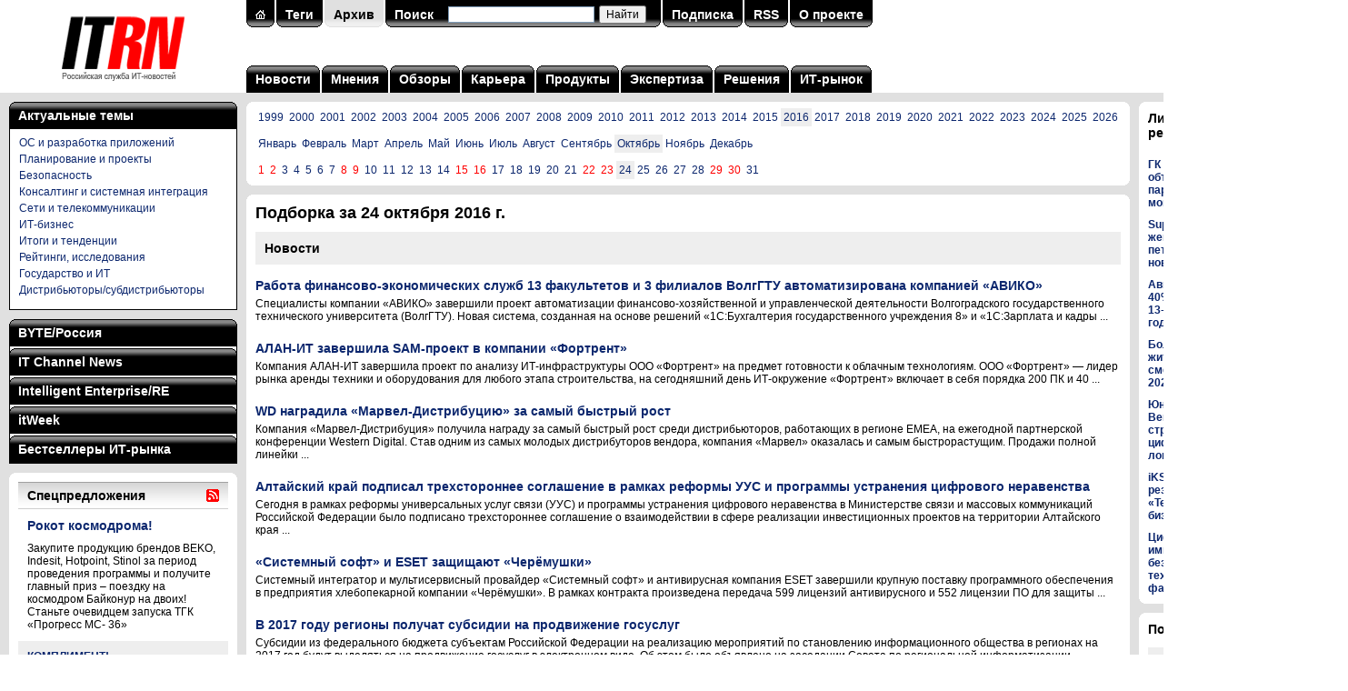

--- FILE ---
content_type: text/html; charset=utf-8
request_url: https://www.itrn.ru/archive/?date=2016-10-24
body_size: 62445
content:

<!DOCTYPE HTML PUBLIC "-//W3C//DTD HTML 4.0 Transitional//EN">
<html>
<head>
<meta http-equiv="Content-Type" content="text/html; charset=utf-8" />
<title>Подборка за 24 октября 2016 г.</title>
<meta name='keywords' content='Подборка новостей за 24 октября 2016 г.' />
<meta name='description' content='Подборка новостей за 24 октября 2016 г.' />
<meta property='og:title' content='Подборка за 24 октября 2016 г.' />
<meta property='og:description' content='Подборка новостей за 24 октября 2016 г.' />
<meta property='og:image' content='https://www.itrn.ru/images/logo-1200x630.png' />
<meta name="robots" content="all" />
<meta name="robots" content="noyaca" />
<meta name="robots" content="noodp" />
<meta name="yandex-verification" content="685ce7d06c3cbb5f" />
<meta property="fb:app_id" content="336771953076743" />
<link rel="alternate" title="ITRN (Российская служба ИТ-новостей): все материалы" href="/rss/all/" type="application/rss+xml" />
<link href="/favicon.ico" rel="shortcut icon" />
<script type="text/javascript" src="/images/js/main.js"></script>
<link type="text/css" rel="stylesheet" href="/images/css/main.css" />
<script type="text/javascript" src="/images/lightbox/prototype.js"></script>
<script type="text/javascript" src="/images/lightbox/scriptaculous.js?load=effects,builder"></script>
<script type="text/javascript" src="/images/lightbox/lightbox.js"></script>
<link rel="stylesheet" href="/images/lightbox/lightbox.css" type="text/css" media="screen" />
<script charset='utf-8' src='https://cdn.pushdealer.com/5eb53b43/script_0.js' async></script>
</head>
<body>

<table class="tbl">
<tr>
<td id="logo"><a href="/" title="На главную"><img src="/images/logo.gif" alt="ITRN (Российская служба ИТ-новостей)" title="ITRN (Российская служба ИТ-новостей)"></a></td>
<td colspan="2">

	<table class="tbl">
	<tr>
	<td valign="top">
	<table class="search"><tr><td class="l"><img src="/images/p.gif"></td><td class="c"><a href="/"><img src="/images/ih.gif" border="0"></a></td><td class="r"><img src="/images/p.gif"></td><td class="d"></td><td class="l"><img src="/images/p.gif"></td><td class="c"><a href="/tag/">Теги</a></td><td class="r"><img src="/images/p.gif"></td><td class="d"></td><td class="lg"><img src="/images/p.gif"></td><td class="cg"><a href="/archive/">Архив</a></td><td class="rg"><img src="/images/p.gif"></td><td class="d"></td><td class="l"><img src="/images/p.gif"></td><td class="c"><a href="/search/">Поиск</a></td><td class="c" width="240">
<div class="ya-site-form ya-site-form_inited_no" data-bem="{&quot;action&quot;:&quot;https://www.itrn.ru/search/&quot;,&quot;arrow&quot;:false,&quot;bg&quot;:&quot;transparent&quot;,&quot;fontsize&quot;:12,&quot;fg&quot;:&quot;#000000&quot;,&quot;language&quot;:&quot;ru&quot;,&quot;logo&quot;:&quot;rb&quot;,&quot;publicname&quot;:&quot;Поиск по сайту ITRN&quot;,&quot;suggest&quot;:true,&quot;target&quot;:&quot;_self&quot;,&quot;tld&quot;:&quot;ru&quot;,&quot;type&quot;:2,&quot;usebigdictionary&quot;:true,&quot;searchid&quot;:2370097,&quot;input_fg&quot;:&quot;#000000&quot;,&quot;input_bg&quot;:&quot;#ffffff&quot;,&quot;input_fontStyle&quot;:&quot;normal&quot;,&quot;input_fontWeight&quot;:&quot;normal&quot;,&quot;input_placeholder&quot;:&quot;&quot;,&quot;input_placeholderColor&quot;:&quot;#000000&quot;,&quot;input_borderColor&quot;:&quot;#7f9db9&quot;}"><form action="https://yandex.ru/search/site/" method="get" target="_self" accept-charset="utf-8"><input type="hidden" name="searchid" value="2370097"/><input type="hidden" name="l10n" value="ru"/><input type="hidden" name="reqenc" value=""/><input type="search" name="text" value=""/><input type="submit" value="Найти"/></form></div><style type="text/css">.ya-page_js_yes .ya-site-form_inited_no { display: none; }</style><script type="text/javascript">(function(w,d,c){var s=d.createElement('script'),h=d.getElementsByTagName('script')[0],e=d.documentElement;if((' '+e.className+' ').indexOf(' ya-page_js_yes ')===-1){e.className+=' ya-page_js_yes';}s.type='text/javascript';s.async=true;s.charset='utf-8';s.src=(d.location.protocol==='https:'?'https:':'http:')+'//site.yandex.net/v2.0/js/all.js';h.parentNode.insertBefore(s,h);(w[c]||(w[c]=[])).push(function(){Ya.Site.Form.init()})})(window,document,'yandex_site_callbacks');</script>

</td><td class="r"><img src="/images/p.gif"></td><td class="d"></td><td class="l"><img src="/images/p.gif"></td><td class="c"><a href="/subscribe/">Подписка</a></td><td class="r"><img src="/images/p.gif"></td><td class="d"></td><td class="l"><img src="/images/p.gif"></td><td class="c"><a href="/rss/all/">RSS</a></td><td class="r"><img src="/images/p.gif"></td><td class="d"></td><td class="l"><img src="/images/p.gif"></td><td class="c"><a href="/about/">О проекте</a></td><td class="r"><img src="/images/p.gif"></td><td class="d"></td></tr></table></form>	</td>
	</tr>
	<tr>
	<td id="menu">
	<table class='top-menu'>
<tr>
<td class='l'><img src='/images/p.gif'></td>
<td class='c'><a href='/news/'>Новости</a></td>
<td class='r'><img src='/images/p.gif'></td>
<td class='d'></td>
<td class='l'><img src='/images/p.gif'></td>
<td class='c'><a href='/opinion/'>Мнения</a></td>
<td class='r'><img src='/images/p.gif'></td>
<td class='d'></td>
<td class='l'><img src='/images/p.gif'></td>
<td class='c'><a href='/review/'>Обзоры</a></td>
<td class='r'><img src='/images/p.gif'></td>
<td class='d'></td>
<td class='l'><img src='/images/p.gif'></td>
<td class='c'><a href='/career/'>Карьера</a></td>
<td class='r'><img src='/images/p.gif'></td>
<td class='d'></td>
<td class='l'><img src='/images/p.gif'></td>
<td class='c'><a href='/product/'>Продукты</a></td>
<td class='r'><img src='/images/p.gif'></td>
<td class='d'></td>
<td class='l'><img src='/images/p.gif'></td>
<td class='c'><a href='/expertise/'>Экспертиза</a></td>
<td class='r'><img src='/images/p.gif'></td>
<td class='d'></td>
<td class='l'><img src='/images/p.gif'></td>
<td class='c'><a href='/solution/'>Решения</a></td>
<td class='r'><img src='/images/p.gif'></td>
<td class='d'></td>
<td class='l'><img src='/images/p.gif'></td>
<td class='c'><a href='/itmarket/'>ИТ-рынок</a></td>
<td class='r'><img src='/images/p.gif'></td>
</tr>
</table>
	</td>
	</tr>
	</table>

</td>
</tr>
<tr>
<td class="col1">

	<noindex><table class="mags"><tr><td class="lb"><img src="/images/p.gif"></td><td class="c"><a href="/tag/">Актуальные темы</a></td><td class="rb"><img src="/images/p.gif"></td></tr></table><div class="magrub magbb" style="margin-bottom:10px;"><div class="rubrics" style="display:block;background:#fff;"><div><a href="/tag/?id=8">ОС и разработка приложений</a></div><div><a href="/tag/?id=109">Планирование и проекты</a></div><div><a href="/tag/?id=12">Безопасность</a></div><div><a href="/tag/?id=89">Консалтинг и системная интеграция</a></div><div><a href="/tag/?id=215">Сети и телекоммуникации</a></div><div><a href="/tag/?id=14">ИТ-бизнес</a></div><div><a href="/tag/?id=214">Итоги и тенденции</a></div><div><a href="/tag/?id=52">Рейтинги, исследования</a></div><div><a href="/tag/?id=169">Государство и ИТ</a></div><div><a href="/tag/?id=132">Дистрибьюторы/субдистрибьюторы</a></div></div></div></noindex><noindex><table class="mags"><tr><td class="lb"><img src="/images/p.gif"></td><td class="c"><a href="javascript:sm('byte');">BYTE/Россия</a></td><td class="rb"><img src="/images/p.gif"></td></tr></table><div class="magrub magpt"><div class="rubrics" id="mag-byte"><div><a href="/magazines/?mag=1&link=1" target="_blank">Технопарк</a></div><div><a href="/magazines/?mag=1&link=2" target="_blank">Клуб экспертов</a></div><div><a href="/magazines/?mag=1&link=3" target="_blank">Платформы и технологии</a></div><div><a href="/magazines/?mag=1&link=4" target="_blank">Проекты</a></div><div><a href="/magazines/?mag=1&link=5" target="_blank">Сети и телекоммуникации</a></div><div><a href="/magazines/?mag=1&link=6" target="_blank">Обзоры</a></div><div><a href="/magazines/?mag=1&link=7" target="_blank">Средства разработки</a></div><div><a href="/magazines/?mag=1&link=8" target="_blank">Программное обеспечение</a></div><div><a href="/magazines/?mag=1&link=9" target="_blank">Безопасность</a></div><div><a href="/magazines/?mag=1&link=10" target="_blank">Колонка редактора</a></div><div><a href="/magazines/?mag=1&link=11" target="_blank">Хроника событий</a></div><div><a href="/magazines/?mag=1&link=12" target="_blank">ByteLab</a></div></div></div><table class="mags"><tr><td class="l lb"><img src="/images/p.gif"></td><td class="c"><a href="javascript:sm('crn');">IT Channel News</a></td><td class="r rb"><img src="/images/p.gif"></td></tr></table><div class="magrub magpt"><div class="rubrics" id="mag-crn"><div><a href="/magazines/?mag=2&link=1" target="_blank">Хроника</a></div><div><a href="/magazines/?mag=2&link=2" target="_blank">В центре внимания</a></div><div><a href="/magazines/?mag=2&link=3" target="_blank">Государство и бизнес</a></div><div><a href="/magazines/?mag=2&link=4" target="_blank">Рынок</a></div><div><a href="/magazines/?mag=2&link=5" target="_blank">ИТ-розница</a></div><div><a href="/magazines/?mag=2&link=6" target="_blank">Решения и услуги</a></div><div><a href="/magazines/?mag=2&link=7" target="_blank">Технологии</a></div><div><a href="/magazines/?mag=2&link=8" target="_blank">Бизнес-практикум</a></div><div><a href="/magazines/?mag=2&link=9" target="_blank">Люди и фирмы</a></div><div><a href="/magazines/?mag=2&link=10" target="_blank">Панорама</a></div><div><a href="/magazines/?mag=2&link=11" target="_blank">Новости</a></div><div><a href="/magazines/?mag=2&link=12" target="_blank">Промопрограммы</a></div><div><a href="/magazines/?mag=2&link=13" target="_blank">Новые продукты</a></div><div><a href="/magazines/?mag=2&link=14" target="_blank">Склад</a></div><div><a href="/magazines/?mag=2&link=15" target="_blank">Кадровые изменения</a></div><div><a href="/magazines/?mag=2&link=16" target="_blank">Каталог ИТ-компаний</a></div><div><a href="/magazines/?mag=2&link=17" target="_blank">Фоторепортажи</a></div></div></div><table class="mags"><tr><td class="l lb"><img src="/images/p.gif"></td><td class="c"><a href="javascript:sm('ie');">Intelligent Enterprise/RE</a></td><td class="r rb"><img src="/images/p.gif"></td></tr></table><div class="magrub magpt"><div class="rubrics" id="mag-ie"><div><a href="/magazines/?mag=3&link=1" target="_blank">Аналитика</a></div><div><a href="/magazines/?mag=3&link=2" target="_blank">Исследования</a></div><div><a href="/magazines/?mag=3&link=3" target="_blank">Мастер-классы</a></div><div><a href="/magazines/?mag=3&link=4" target="_blank">Редакционный блог</a></div><div><a href="/magazines/?mag=3&link=5" target="_blank">Интервью</a></div><div><a href="/magazines/?mag=3&link=6" target="_blank">Частное мнение</a></div><div><a href="/magazines/?mag=3&link=7" target="_blank">Проекты</a></div><div><a href="/magazines/?mag=3&link=8" target="_blank">Платформы и технологии</a></div><div><a href="/magazines/?mag=3&link=9" target="_blank">Новости</a></div><div><a href="/magazines/?mag=3&link=10" target="_blank">Решения</a></div><div><a href="/magazines/?mag=3&link=11" target="_blank">Учебные курсы</a></div></div></div><table class="mags"><tr><td class="l lb"><img src="/images/p.gif"></td><td class="c"><a href="javascript:sm('pcw');">itWeek</a></td><td class="r rb"><img src="/images/p.gif"></td></tr></table><div class="magrub magpt"><div class="rubrics" id="mag-pcw"><div><a href="/magazines/?mag=4&link=1" target="_blank">Новости</a></div><div><a href="/magazines/?mag=4&link=2" target="_blank">Обзоры</a></div><div><a href="/magazines/?mag=4&link=3" target="_blank">Мнения</a></div><div><a href="/magazines/?mag=4&link=4" target="_blank">Экспертиза</a></div><div><a href="/magazines/?mag=4&link=5" target="_blank">ИТ-бизнес</a></div><div><a href="/magazines/?mag=4&link=6" target="_blank">Блокчейн</a></div><div><a href="/magazines/?mag=4&link=7" target="_blank">Искусственный интеллект</a></div><div><a href="/magazines/?mag=4&link=8" target="_blank">Open Source</a></div><div><a href="/magazines/?mag=4&link=9" target="_blank">Интернет вещей</a></div><div><a href="/magazines/?mag=4&link=10" target="_blank">Big Data/Аналитика</a></div><div><a href="/magazines/?mag=4&link=11" target="_blank">Цифровая трансформация</a></div></div></div><table class="mags"><tr><td class="l lb"><img src="/images/p.gif"></td><td class="c"><a href="javascript:sm('itbs');">Бестселлеры ИТ-рынка</a></td><td class="r rb"><img src="/images/p.gif"></td></tr></table><div class="magrub magbb"><div class="rubrics" id="mag-itbs"><div><a href="/magazines/?mag=5&link=1" target="_blank">Новости</a></div><div><a href="/magazines/?mag=5&link=2" target="_blank">Проблемы и мнения</a></div><div><a href="/magazines/?mag=5&link=3" target="_blank">Статистика</a></div><div><a href="/magazines/?mag=5&link=4" target="_blank">Продукты</a></div><div><a href="/magazines/?mag=5&link=5" target="_blank">Комментарии экспертов</a></div><div><a href="/magazines/?mag=5&link=6" target="_blank">Аналитика компаний</a></div><div><a href="/magazines/?mag=5&link=7" target="_blank">Показатели компаний</a></div><div><a href="/magazines/?mag=5&link=8" target="_blank">Каталог исследований</a></div></div></div></noindex><table class="content" style="margin-top:10px;"><tr><td class="lt"><img src="/images/p.gif"></td><td class="c"></td><td class="rt"><img src="/images/p.gif"></td></tr><tr class="w"><td></td><td><table class="block"><tr><th colspan="12"><a href="/offer/"><h1>Спецпредложения</h1></a></th><th><a href="/rss/offer/" title="Подписаться на RSS"><img src="/images/rss.gif"></a></th></tr><tr><td colspan="13" class="b"><div id="l9p1"><a href="/offer/detail.php?id=210967"><h3>Рокот космодрома!</h3></a><div class="descr">Закупите продукцию брендов BEKO, Indesit, Hotpoint, Stinol за период проведения программы и получите главный приз &#8211; поездку на космодром Байконур на двоих! Станьте очевидцем запуска ТГК «Прогресс МС- 36»</div><a href="/offer/detail.php?id=210927"><h5>КОМПЛИМЕНТ!</h5></a><a href="/offer/detail.php?id=210921"><h5>Бонусы под елкой!</h5></a><a href="/offer/detail.php?id=210919"><h5>Улётная поездка!</h5></a><a href="/offer/detail.php?id=210917"><h5>Рокот космодрома!</h5></a></div><div id="l9p2" class="h"><a href="/offer/detail.php?id=210914"><h3>Важней всего - товары в доме.</h3></a><div class="descr">Специальные цены на избранный ассортимент товаров для дома. Товары-участники: Бренды GORENJE, KORTING, ORAL-B, PANASONIC, REMINGTON, SAMSUNG, UFESA, ZELMER, БИРЮСА</div><a href="/offer/detail.php?id=210541"><h5>Бонус на связи!</h5></a><a href="/offer/detail.php?id=210508"><h5>Кешбэк 5% за покупку новых мониторов CBR</h5></a><a href="/offer/detail.php?id=210459"><h5>Кофейное настроение</h5></a><a href="/offer/detail.php?id=210421"><h5>Кешбэк 5% за покупку новых ноутбуков CBR</h5></a></div><div id="l9p3" class="h"><a href="/offer/detail.php?id=210420"><h3>Кешбэк 5% на новые сетевые фильтры CBR!</h3></a><div class="descr">Получите кешбэк 5&#37; на закупку новых моделей сетевых фильтров CBR до 23 декабря: - 11111084 CBR Сетевой фильтр CSF SP-5-018M-B, 10A, 10A, 5 евророзеток, защита от детей, 3x0.75 мм2, медь, 1.8 м, чёрный - 11111085 CBR Сетевой фильтр CSF SP-5-030M-B, 5 евророзеток, защита от детей, 3x0.75мм2&nbsp;...</div><a href="/offer/detail.php?id=210374"><h5>Выбирайте Netac — получайте подарки!</h5></a><a href="/offer/detail.php?id=210368"><h5>Новогодняя акция Patriot: три ступени бонусов</h5></a><a href="/offer/detail.php?id=210331"><h5>Дисплеи Dahua высокой яркости для видеостен на выгодных условиях</h5></a><a href="/offer/detail.php?id=210311"><h5>Бонусы под елкой!</h5></a></div><div id="l9p4" class="h"><a href="/offer/detail.php?id=210279"><h3>Сделай Новый год ярче!</h3></a><div class="descr">Уважаемые партнеры! Приглашаем принять участие в акции «Сделай Новый год ярче!». Вас ждет двойной бонус за закупку телевизоров Digma, Hyundai, Starwind. Период действия акции: 01.12 — 31.12.25 г. Условия акции: — Бонус до 5&#37; начисляется за закупку любых телевизоров Digma, Hyundai, Starwind на&nbsp;...</div><a href="/offer/detail.php?id=210245"><h5>Специальное предложение на сканеры Datalogic</h5></a><a href="/offer/detail.php?id=210229"><h5>Кешбэк 5% за покупку новых мини-ПК CBR</h5></a><a href="/offer/detail.php?id=210228"><h5>Закупай и получай бонусы от ГЕЛЕОС!</h5></a><a href="/offer/detail.php?id=210177"><h5>Новогодний перезвон с Fanvil</h5></a></div><div id="l9p5" class="h"><a href="/offer/detail.php?id=210141"><h3>Специальное предложение на всё оборудование BIXOLON</h3></a><div class="descr">До конца 2025 года на всё оборудование BIXOLON со склада PROWAY действуют эксклюзивные цены! Рекомендуем обратить внимание на модели: &#8226; SLP-DX220DG &#8211; Компактный принтер прямой термопечати для курьеров и мобильной торговли. Разрешение печати: 203 dpi Скорость печати: 152 мм/с Интерфейс&nbsp;...</div><a href="/offer/detail.php?id=210104"><h5>Купи новые модели корпусов СBR и получи кешбэк!</h5></a><a href="/offer/detail.php?id=210103"><h5>Кешбэк 5% за покупку новых блоков питания CBR</h5></a><a href="/offer/detail.php?id=210102"><h5>Предновогодняя гонка от Defender!</h5></a><a href="/offer/detail.php?id=210101"><h5>Бонус-time от Бастион</h5></a></div><h5><script type="text/javascript">
<!--
var _acic={dataProvider:10};(function(){var e=document.createElement("script");e.type="text/javascript";e.async=true;e.src="https://www.acint.net/aci.js";var t=document.getElementsByTagName("script")[0];t.parentNode.insertBefore(e,t)})()
//-->
</script></h5></td></tr><tr><td class="pl"></td><td class="ps" OnClick="sp(9,1);" id="l9n1">1</td><td class="dp"></td><td class="p" OnClick="sp(9,2);" id="l9n2">2</td><td class="dp"></td><td class="p" OnClick="sp(9,3);" id="l9n3">3</td><td class="dp"></td><td class="p" OnClick="sp(9,4);" id="l9n4">4</td><td class="dp"></td><td class="p" OnClick="sp(9,5);" id="l9n5">5</td><td class="dp"></td><td class="p"><a href="/offer/">Все</a></td><td class="pr"><img src="/images/p.gif"></td></tr></table></td><td></td></tr><tr><td class="lb"><img src="/images/p.gif"></td><td class="c"></td><td class="rb"><img src="/images/p.gif"></td></tr></table>
</td>
<td class="col2">

<table class="content"><tr><td class="lt"><img src="/images/p.gif"></td><td class="c"></td><td class="rt"><img src="/images/p.gif"></td></tr><tr class="w"><td></td><td><div><span style='padding:3px;'><a href='?date=1999-10-24'>1999</a></span><span style='padding:3px;'><a href='?date=2000-10-24'>2000</a></span><span style='padding:3px;'><a href='?date=2001-10-24'>2001</a></span><span style='padding:3px;'><a href='?date=2002-10-24'>2002</a></span><span style='padding:3px;'><a href='?date=2003-10-24'>2003</a></span><span style='padding:3px;'><a href='?date=2004-10-24'>2004</a></span><span style='padding:3px;'><a href='?date=2005-10-24'>2005</a></span><span style='padding:3px;'><a href='?date=2006-10-24'>2006</a></span><span style='padding:3px;'><a href='?date=2007-10-24'>2007</a></span><span style='padding:3px;'><a href='?date=2008-10-24'>2008</a></span><span style='padding:3px;'><a href='?date=2009-10-24'>2009</a></span><span style='padding:3px;'><a href='?date=2010-10-24'>2010</a></span><span style='padding:3px;'><a href='?date=2011-10-24'>2011</a></span><span style='padding:3px;'><a href='?date=2012-10-24'>2012</a></span><span style='padding:3px;'><a href='?date=2013-10-24'>2013</a></span><span style='padding:3px;'><a href='?date=2014-10-24'>2014</a></span><span style='padding:3px;'><a href='?date=2015-10-24'>2015</a></span><span style='padding:3px;background:#eee;'><a href='?date=2016-10-24'>2016</a></span><span style='padding:3px;'><a href='?date=2017-10-24'>2017</a></span><span style='padding:3px;'><a href='?date=2018-10-24'>2018</a></span><span style='padding:3px;'><a href='?date=2019-10-24'>2019</a></span><span style='padding:3px;'><a href='?date=2020-10-24'>2020</a></span><span style='padding:3px;'><a href='?date=2021-10-24'>2021</a></span><span style='padding:3px;'><a href='?date=2022-10-24'>2022</a></span><span style='padding:3px;'><a href='?date=2023-10-24'>2023</a></span><span style='padding:3px;'><a href='?date=2024-10-24'>2024</a></span><span style='padding:3px;'><a href='?date=2025-10-24'>2025</a></span><span style='padding:3px;'><a href='?date=2026-10-24'>2026</a></span></div><div style='margin:15px 0 15px 0;'><span style='padding:3px;'><a href='?date=2016-01-24'>Январь</a></span><span style='padding:3px;'><a href='?date=2016-02-24'>Февраль</a></span><span style='padding:3px;'><a href='?date=2016-03-24'>Март</a></span><span style='padding:3px;'><a href='?date=2016-04-24'>Апрель</a></span><span style='padding:3px;'><a href='?date=2016-05-24'>Май</a></span><span style='padding:3px;'><a href='?date=2016-06-24'>Июнь</a></span><span style='padding:3px;'><a href='?date=2016-07-24'>Июль</a></span><span style='padding:3px;'><a href='?date=2016-08-24'>Август</a></span><span style='padding:3px;'><a href='?date=2016-09-24'>Сентябрь</a></span><span style='padding:3px;background:#eee;'><a href='?date=2016-10-24'>Октябрь</a></span><span style='padding:3px;'><a href='?date=2016-11-24'>Ноябрь</a></span><span style='padding:3px;'><a href='?date=2016-12-24'>Декабрь</a></span></div><div><span style='padding:3px;'><a href='?date=2016-10-01'><font color='red'>1</font></a></span><span style='padding:3px;'><a href='?date=2016-10-02'><font color='red'>2</font></a></span><span style='padding:3px;'><a href='?date=2016-10-03'>3</a></span><span style='padding:3px;'><a href='?date=2016-10-04'>4</a></span><span style='padding:3px;'><a href='?date=2016-10-05'>5</a></span><span style='padding:3px;'><a href='?date=2016-10-06'>6</a></span><span style='padding:3px;'><a href='?date=2016-10-07'>7</a></span><span style='padding:3px;'><a href='?date=2016-10-08'><font color='red'>8</font></a></span><span style='padding:3px;'><a href='?date=2016-10-09'><font color='red'>9</font></a></span><span style='padding:3px;'><a href='?date=2016-10-10'>10</a></span><span style='padding:3px;'><a href='?date=2016-10-11'>11</a></span><span style='padding:3px;'><a href='?date=2016-10-12'>12</a></span><span style='padding:3px;'><a href='?date=2016-10-13'>13</a></span><span style='padding:3px;'><a href='?date=2016-10-14'>14</a></span><span style='padding:3px;'><a href='?date=2016-10-15'><font color='red'>15</font></a></span><span style='padding:3px;'><a href='?date=2016-10-16'><font color='red'>16</font></a></span><span style='padding:3px;'><a href='?date=2016-10-17'>17</a></span><span style='padding:3px;'><a href='?date=2016-10-18'>18</a></span><span style='padding:3px;'><a href='?date=2016-10-19'>19</a></span><span style='padding:3px;'><a href='?date=2016-10-20'>20</a></span><span style='padding:3px;'><a href='?date=2016-10-21'>21</a></span><span style='padding:3px;'><a href='?date=2016-10-22'><font color='red'>22</font></a></span><span style='padding:3px;'><a href='?date=2016-10-23'><font color='red'>23</font></a></span><span style='padding:3px;background:#eee;'><a href='?date=2016-10-24'>24</a></span><span style='padding:3px;'><a href='?date=2016-10-25'>25</a></span><span style='padding:3px;'><a href='?date=2016-10-26'>26</a></span><span style='padding:3px;'><a href='?date=2016-10-27'>27</a></span><span style='padding:3px;'><a href='?date=2016-10-28'>28</a></span><span style='padding:3px;'><a href='?date=2016-10-29'><font color='red'>29</font></a></span><span style='padding:3px;'><a href='?date=2016-10-30'><font color='red'>30</font></a></span><span style='padding:3px;'><a href='?date=2016-10-31'>31</a></span></div></td><td></td></tr><tr><td class="lb"><img src="/images/p.gif"></td><td class="c"></td><td class="rb"><img src="/images/p.gif"></td></tr></table><table class="content" style="margin-top:10px;"><tr><td class="lt"><img src="/images/p.gif"></td><td class="c"></td><td class="rt"><img src="/images/p.gif"></td></tr><tr class="w"><td></td><td><h1>Подборка за 24 октября 2016 г.</h1><h3 style='padding:10px;background:#eee;'>Новости</h3><div class="list-el"><h3><a href="/news/detail.php?id=136958">Работа финансово-экономических служб 13 факультетов и 3 филиалов ВолгГТУ автоматизирована компанией «АВИКО»</a></h3>Специалисты компании «АВИКО» завершили проект автоматизации финансово-хозяйственной и управленческой деятельности Волгоградского государственного технического университета (ВолгГТУ). Новая система, созданная на основе решений «1С:Бухгалтерия государственного учреждения 8» и «1С:Зарплата и кадры&nbsp;...</div><div class="list-el"><h3><a href="/news/detail.php?id=136959">АЛАН-ИТ завершила SAM-проект в компании «Фортрент»</a></h3>Компания АЛАН-ИТ завершила проект по анализу ИТ-инфраструктуры ООО «Фортрент» на предмет готовности к облачным технологиям. ООО «Фортрент» — лидер рынка аренды техники и оборудования для любого этапа строительства, на сегодняшний день ИТ-окружение «Фортрент» включает в себя порядка 200 ПК и 40&nbsp;...</div><div class="list-el"><h3><a href="/news/detail.php?id=136960">WD наградила «Марвел-Дистрибуцию» за самый быстрый рост</a></h3>Компания «Марвел-Дистрибуция» получила награду за самый быстрый рост среди дистрибьюторов, работающих в регионе EMEA, на ежегодной партнерской конференции Western Digital. Став одним из самых молодых дистрибуторов вендора, компания «Марвел» оказалась и самым быстрорастущим. Продажи полной линейки&nbsp;...</div><div class="list-el"><h3><a href="/news/detail.php?id=136961">Алтайский край подписал трехстороннее соглашение в рамках реформы УУС и программы устранения цифрового неравенства</a></h3>Сегодня в рамках реформы универсальных услуг связи (УУС) и программы устранения цифрового неравенства в Министерстве связи и массовых коммуникаций Российской Федерации было подписано трехстороннее соглашение о взаимодействии в сфере реализации инвестиционных проектов на территории Алтайского края&nbsp;...</div><div class="list-el"><h3><a href="/news/detail.php?id=136962">«Системный софт» и ESET защищают «Черёмушки»</a></h3>Системный интегратор и мультисервисный провайдер «Системный софт» и антивирусная компания ESET завершили крупную поставку программного обеспечения в предприятия хлебопекарной компании «Черёмушки». В рамках контракта произведена передача 599 лицензий антивирусного и 552 лицензии ПО для защиты&nbsp;...</div><div class="list-el"><h3><a href="/news/detail.php?id=136963">В 2017 году регионы получат субсидии на продвижение госуслуг</a></h3>Субсидии из федерального бюджета субъектам Российской Федерации на реализацию мероприятий по становлению информационного общества в регионах на 2017 год будут выделяться на продвижение госуслуг в электронном виде. Об этом было объявлено на заседании Совета по региональной информатизации&nbsp;...</div><div class="list-el"><h3><a href="/news/detail.php?id=136964">Сеть магазинов электроники «НОУ-ХАУ от Билайн» до конца года  вырастет еще на 50%</a></h3>ПАО «ВымпелКом» (бренд «Билайн») объявляет о расширении розничной сети магазинов под брендом «НОУ-ХАУ». В начале 2016 года в регионе Большая Москва* было 117 магазинов мобильной электроники «НОУ-ХАУ». К концу года компания «НОУ-ХАУ» планирует увеличить сеть до 180 суперсовременных, спроектированных&nbsp;...</div><div class="list-el"><h3><a href="/news/detail.php?id=136965">Только 2% компаний доверяют качеству своих данных</a></h3>Experian опубликовал результаты нового исследования «Формирование экономического обоснования для повышения качества данных» (Building a business case for data quality): компании активно инвестируют средства в новые технологии по обеспечению качества данных, однако необходимо менять существующую&nbsp;...</div><div class="list-el"><h3><a href="/news/detail.php?id=136966">Oracle анонсирует новую партнерскую программу Oracle Cloud MSP для управления облачными сервисами</a></h3>Корпорация Oracle представила партнерскую программу Oracle Cloud Managed Service Provider (MSP) Program. Новая программа Oracle Cloud Managed Service Provider Program объединяет услуги партнеров с лидирующей облачной платформой Oracle для построения и развития облачных ЦОД заказчиков. Результаты&nbsp;...</div><div class="list-el"><h3><a href="/news/detail.php?id=136967">Check Point Software Technologies вновь отметил рост вымогательского ПО в сентябре 2016</a></h3>Check Point® Software Technologies Ltd. (NASDAQ: CHKP) в ежемесячном отчете Threat Index отметил продолжающийся рост атак с использованием вымогательского ПО. Компания выделила вредоносные программы, которые были наиболее активными в сентябре 2016 года. Впервые в истории Threat Index в топ-3&nbsp;...</div><div class="list-el"><h3><a href="/news/detail.php?id=136968">Рынок платного ТВ притормозил</a></h3>В третьем квартале 2016 года на российском рынке платного ТВ зафиксирован наименьший прирост числа новых подписчиков — 0,38 млн, всего база пользователей таких сервисов составила 40,43 млн, по данным нового отчета TelecomDaily. Это второй раз за последние три года, когда зафиксировано наименьшее&nbsp;...</div><div class="list-el"><h3><a href="/news/detail.php?id=136969">AXELOT предоставил услуги технического сопровождения компании «Iron Mountain»</a></h3>Компания «Iron Mountain» помогает организациям повысить эффективность, уменьшить риски и расходы, связанные с управлением информацией как на физических носителях, так и в электронном формате. Компании потребовалось техническое сопровождение программного продукта «1С:Бухгалтерия 8 КОРП», чтобы&nbsp;...</div><div class="list-el"><h3><a href="/news/detail.php?id=136971">Рынок электронных закупок России болен — считают эксперты</a></h3>Аналитики обеспокоены: в России произошло существенное снижение числа самых дорогих электронных закупок. Отрицательная динамика наблюдается среди государственных заказов и предложений частных фирм. 2016 год демонстрирует 35% падение числа госконтрактов стоимостью от 100 миллионов до 10 млрд рублей&nbsp;...</div><div class="list-el"><h3><a href="/news/detail.php?id=136972">На заседании Совета по региональной информатизации обсудили системный проект электронного правительства и электронное здравоохранение</a></h3>Под председательством министра связи и массовых коммуникаций Российской Федерации Николая Никифорова состоялось заседание Совета по региональной информатизации Правительственной комиссии по использованию информационных технологий для улучшения качества жизни и условий ведения предпринимательской&nbsp;...</div><div class="list-el"><h3><a href="/news/detail.php?id=136973">Мегаслияние: AT&#38;T купит Time Warner за 85,4 млрд. долл.</a></h3>Корпорация AT&#38;T вступила в соглашение, по которому купит компанию Time Warner Inc. за 85,4 млрд. долл. Сделка проводится в акциях и наличными, и акции Time Warner оцениваются по 107,50 долл. AT&#38;T стремится получать максимальную отдачу от своих услуг связи, тем более что Apple, Netflix&nbsp;...</div><div class="list-el"><h3><a href="/news/detail.php?id=136974">Что должны знать VAR`ы, выходя на рынок Интернета вещей?</a></h3>Что должен знать и уметь поставщик решений, чтобы успешно начать работать на рынке Интернета вещей? Понятно, что IoT это не просто подключенные устройства — здесь нужны специальные знания, и что-то из этого может выходить за рамки привычного опыта VAR’ов, говорят участники круглого стола&nbsp;...</div><div class="list-el"><h3><a href="/news/detail.php?id=136975">Резидент «Сколково» создаст тепловую карту Москвы</a></h3>Резидент кластера космических технологий Фонда «Сколково», компания «ХельгиЛаб» получит заказ на создание 3D-карты утечек тепла из домов и тепловых магистралей Москвы. Право на реализацию соответствующего пилотного проекта компания получила, победив в конкурсе Open Innovation Marketplace. Карта&nbsp;...</div><div class="list-el"><h3><a href="/news/detail.php?id=136976">Российская система автоматизации выходит на европейский рынок</a></h3>Компания Atlas Software, разрабатывающая систему автоматизации Atlas, объявила о выходе на европейский рынок. Международная версия сервиса практически не отличается от российской и содержит тот же набор всех необходимых модулей: BPM, CRM, MES, WMS, Service Desk, управление проектами, управление&nbsp;...</div><div class="list-el"><h3><a href="/news/detail.php?id=136977">Softline автоматизировала управление ИТ-активами алмазодобывающей компании АЛРОСА</a></h3>Softline объявляет о завершении проекта по внедрению в компании АЛРОСА системы управления ИТ-активами (ITAM). В результате было автоматизировано управление ИТ-инфраструктурой предприятия и заказчик получил удобный инструмент для анализа и учета ИТ-активов. АК «АЛРОСА» (ПАО) — одни из крупнейших в&nbsp;...</div><div class="list-el"><h3><a href="/news/detail.php?id=136978">АШАН Ритейл Россия оптимизирует HR-процессы для 42 500 сотрудников на базе SAP HCM</a></h3>SAP и MOLGA Consulting разработают единую централизованную систему управления персоналом одной из крупнейших в России торговых сетей АШАН Ритейл Россия. Проект будет реализован на базе решения SAP HCM. Цель проекта — построение единой централизованной ИТ-системы, унификация HR-процессов, сокращение&nbsp;...</div><div class="list-el"><h3><a href="/news/detail.php?id=138187">Код блокчейн-платформы Corda переведён в Open Source</a></h3>Разработчик блокчейн-платформы Corda выложил её код в открытый доступ, пишет Reuters. За развитие этой технологии отвечает американская технологическая компания R3, которая объединила представителей банков, страховщиков, фондов с целью внедрения блокчейн на фондовом и финансовом рынках. «Мы хотим&nbsp;...</div><div class="list-el"><h3><a href="/news/detail.php?id=138189">Оптимисты и пессимисты: разные взгляды на IoT в России</a></h3>Деловой форум «IT-ЛИДЕР», темой которого стал Интернет вещей (IoT) и его возможности для бизнеса, дал основание вспомнить об одной старой истории, когда двух продавцов обуви отправили открывать филиалы в Африку. Пессимист позвонил и печально сообщил начальнику: «Перспектив никаких. Здесь все ходят&nbsp;...</div><div class="list-el"><h3><a href="/news/detail.php?id=138190">В Indeed Card Management 4.0 реализована поддержка виртуальной смарт-карты Indeed AirKey Enterprise</a></h3>Компания Indeed Identity, российский вендор программного обеспечения под маркой Indeed ID, предназначенного для решения задач централизованного управления учетными данными и логическим доступом пользователей к информационным ресурсам, сообщила о выходе новой версии системы централизованного&nbsp;...</div><div class="list-el"><h3><a href="/news/detail.php?id=138191">SPIRIT и «Киберника» создадут многофункциональный госмессенджер</a></h3>Российская компания SPIRIT и ООО «Киберника» подписали соглашение о сотрудничестве. Целью объединения усилий двух компаний является создание решений для организации связи в государственных и коммерческих организациях, в том числе мессенджера, поддерживающего функцию видеоконференцсвязи в HD-формате&nbsp;...</div><div class="list-el"><h3><a href="/news/detail.php?id=138193">HP представила новые сканеры ScanJet</a></h3>HP представила четыре сканера HP ScanJet нового поколения, рассчитанные на широкий круг задач — от обычной офисной работы до сложных процессов оцифровки документов. Устройства отличаются надежностью и большей производительностью, так же предоставляют дополнительные возможности использования&nbsp;...</div><div class="list-el"><h3><a href="/news/detail.php?id=138194">Компании недовольны низким качеством своих данных</a></h3>Experian опубликовала результаты нового исследования «Формирование экономического обоснования для повышения качества данных» (Building a business case for data quality): компании активно инвестируют средства в новые технологии по обеспечению качества данных, однако необходимо менять существующую&nbsp;...</div><div class="list-el"><h3><a href="/news/detail.php?id=138195">Будущее рабочего стола Plasma</a></h3>На октябрьской встрече разработчиков проекта KDE рассматривались планы по развитию рабочего стола Plasma до 2018 года. Определены план выхода релизов и основные направления деятельности сообщества. Число ежегодных выпусков решено сократить до трёх. Предварительный график их выхода выглядит&nbsp;...</div><div class="list-el"><h3><a href="/news/detail.php?id=138196">Apple надеется на успех Swift и готовит версию 4.0</a></h3>Как известно, настоящая «взрослая жизнь» программного продукта начинается с версии 3.0, когда его автор уже вполне определился с перспективами своей детища, сам продукт набрал нужный уровень функциональности, а пользователи не только познакомились с ним, но и поверили в его перспективность&nbsp;...</div><div class="list-el"><h3><a href="/news/detail.php?id=138197">Linux Foundation стремится объединить Open Source-сообщество JavaScript</a></h3>В рамках проекта JS Foundation начался новый этап программирования с использованием открытого кода JavaScript. На конференции OSCon Europe в Лондоне фонд Linux Foundation объявил, что теперь JS Foundation является его проектом. Обновленная ассоциация jQuery Foundation призвана помочь разработке&nbsp;...</div><div class="list-el"><h3><a href="/news/detail.php?id=151207">Троянец-бэкдор для Linux</a></h3>Как сообщила компания &#171;Доктор Веб&#187;, ее специалисты исследовали троянца-бэкдора, способного работать на устройствах под управлением Linux. Эта программа получила наименование Linux.BackDoor.FakeFile.1, а распространяется она, судя по ряду признаков, в архиве под видом PDF-файла, документа&nbsp;...</div><div class="list-el"><h3><a href="/news/detail.php?id=151208">Темпы роста рынка средств безопасности вдвое превысят рост всего ИТ-рынка</a></h3>Согласно прогнозам аналитической фирмы IDC, суммарный объем мирового рынка средств защиты (программных, аппаратных и сервисов безопасности) к 2020 г. увеличится до 101,6 млрд долл., тогда как в 2016 г. его объем составит 73,7 млрд долл. Таким образом, среднегодовые темпы роста данного рынка за&nbsp;...</div><div class="list-el"><h3><a href="/news/detail.php?id=151209">Интерфейс Skype для Бизнеса в решениях Polycom </a></h3>Компания Polycom объявила о внедрении в видеотерминалы Polycom RealPresence Group Series интерфейса Skype для Бизнеса. Этот интерфейс будет доступен и в решениях голосовой связи, включая офисные мультимедийные телефоны Polycom VVX 500 и 600 и интеллектуальные центры для групповой работы Polycom&nbsp;...</div><div class="list-el"><h3><a href="/news/detail.php?id=151210">Trend Micro XGen: технологии разных поколений в защите конечных точек </a></h3>Компания Trend Micro объявила о том, что в ее решениях для защиты конечных точек теперь доступны технологии XGen Endpoint Security. Новшество представляет собой сочетание технологий защиты разных поколений и умное применение каждой из этих технологий в нужное время, что обеспечивает наиболее&nbsp;...</div><h3 style='padding:10px;background:#eee;margin-top:20px;'>Обзоры</h3><div class="list-el"><h3><a href="/review/detail.php?id=138188">Документ-сканеры: российские особенности виртуализации документооборота</a></h3>Судя по тому, что потребление офисной бумаги в мире год от года только растёт, безбумажное будущее явно не стало к нам ближе, чем в конце ХХ века. При этом, как ни парадоксально, перевод деловых коммуникаций в цифровую форму идёт весьма быстрыми темпами. Аналитики Technavio прогнозируют, что с 2016&nbsp;...</div><h3 style='padding:10px;background:#eee;margin-top:20px;'>Мнения</h3><div class="list-el"><h3><a href="/opinion/detail.php?id=138198">Сказки о безопасности: Видеокамера и ЭП</a></h3>В тот день с утра лил дождь. Мало того, что на улице было сыро и противно, так еще и резко увеличилось количество аварий на дорогах. Майкл торопился в больницу. Ему нужно было успеть после работы попасть в разрешенные часы приема, а он опаздывал. Может он и превысил скорость, сказать сложно, но&nbsp;...</div><h3 style='padding:10px;background:#eee;margin-top:20px;'>Карьера</h3><div class="list-el"><h3><a href="/career/detail.php?id=136970">Кадровые изменения. Манго Телеком: Ксения Мартиросова</a></h3>Ксения Мартиросова, руководитель отдела брендинга и PR Mango Office, покидает компанию. «Я ухожу из „Манго Телеком“, чтобы заняться своим делом в области фитнеса», — написала Ксения Мартиросова на своей странице в Facebook</div><h3 style='padding:10px;background:#eee;margin-top:20px;'>Экспертиза</h3><div class="list-el"><h3><a href="/expertise/detail.php?id=138192">Мобильность является центром цифрового бизнеса</a></h3>Всего лишь несколько лет назад мобильная стратегия фокусировалась большей частью на том, чтобы снабдить работников телефонами и ноутбуками, с помощью которых они могли бы поддерживать связь с офисом и дистанционно работать из дома или в дороге. Совместное использование файлов было трудным делом&nbsp;...</div><h3 style='padding:10px;background:#eee;margin-top:20px;'>Спецпредложения</h3><div class="list-el"><h3><a href="/offer/detail.php?id=136979">diHouse: Все ниже и ниже, и ниже - цены на Packard Bell!</a></h3>Дорогие партнеры! Мы хотим помочь вам продавать больше и поэтому снизили цены на изначально бюджетные ноутбуки Packard Bell! Торопитесь, предложение действует только до 4 ноября! Все актуальные цены вы можете увидеть на нашем B2B-портале после авторизации. Чтобы получить логин и пароль, пожалуйста&nbsp;...</div><div class="list-el"><h3><a href="/offer/detail.php?id=136980">Покупай LaCie — получай подарки</a></h3>Покупая любую продукцию LaCie в компании «Марвел», партнеры накапливают баллы, которые по окончании программы смогут обменять на подарочные сертификаты магазинов Ашан, Перекресток или Азбука Вкуса &#40;на выбор&#41;. 1 штука = 1 балл = 1$ &#40;по курсу ЦБ на день окончания акции&#41;. Минимальный&nbsp;...</div></td><td></td></tr><tr><td class="lb"><img src="/images/p.gif"></td><td class="c"></td><td class="rb"><img src="/images/p.gif"></td></tr></table>

</td>
<td class="col3">

	<noindex><table class="content" style="margin:10px 0 10px 0;"><tr><td class="lt"><img src="/images/p.gif"></td><td class="c"></td><td class="rt"><img src="/images/p.gif"></td></tr><tr class="w"><td></td><td><h3 style="margin-bottom:20px;">Лидеры читательского рейтинга</h3><div style="margin-top:10px;"><strong><a href="/news/detail.php?id=210871" title="">ГК Softline и НТЦ «Веллинк» объявляют о стратегическом партнерстве в области ИТ-мониторинга</a></strong></div><div style="margin-top:10px;"><strong><a href="/news/detail.php?id=210870" title="">SuperJob: в новогоднюю ночь женщин чаще раздражают залпы петард, мужчин — скучные новогодние огоньки</a></strong></div><div style="margin-top:10px;"><strong><a href="/news/detail.php?id=210873" title="">Авито Работа и Авито Реклама: 40% россиян рассчитывают на 13-ю зарплату по итогам 2025 года</a></strong></div><div style="margin-top:10px;"><strong><a href="/news/detail.php?id=210867" title="">Более половины опрошенных жителей России допускают смену работы в первой половине 2026 года</a></strong></div><div style="margin-top:10px;"><strong><a href="/news/detail.php?id=210856" title="">Юникон Бизнес Солюшнс и «ИТ Вектура» объявляют о стратегическом партнерстве для цифровой трансформации логистики</a></strong></div><div style="margin-top:10px;"><strong><a href="/news/detail.php?id=210817" title="">iKS-Consulting представляет результаты исследования «Технологические стратегии бизнеса»: облака и ИИ</a></strong></div><div style="margin-top:10px;"><strong><a href="/news/detail.php?id=210793" title="">Цифровая зрелость, импортозамещение и безопасность. Как облачные технологии перестраивают фармотрасль</a></strong></div></td><td></td></tr><tr><td class="lb"><img src="/images/p.gif"></td><td class="c"></td><td class="rb"><img src="/images/p.gif"></td></tr></table></noindex><table class="content" style="margin:10px 0 10px 0;"><tr><td class="lt"><img src="/images/p.gif"></td><td class="c"></td><td class="rt"><img src="/images/p.gif"></td></tr><tr class="w"><td></td><td><h3>Подборка по дате</h3><p><table class='calendar'><tr><td colspan='7' class='sel'><a href='/archive/?date=2026-01-18'>Январь 2026</a></td></tr><tr><td>Пн</td><td>Вт</td><td>Ср</td><td>Чт</td><td>Пт</td><td><font color='red'>Сб</font></td><td><font color='red'>Вс</font></td></tr><tr><td>&nbsp;</td><td>&nbsp;</td><td>&nbsp;</td><td><a href='/archive/?date=2026-01-01'>1</a></td><td><a href='/archive/?date=2026-01-02'>2</a></td><td><a href='/archive/?date=2026-01-03'><font color='red'>3</font></a></td><td><a href='/archive/?date=2026-01-04'><font color='red'>4</font></a></td></tr><tr><td><a href='/archive/?date=2026-01-05'>5</a></td><td><a href='/archive/?date=2026-01-06'>6</a></td><td><a href='/archive/?date=2026-01-07'>7</a></td><td><a href='/archive/?date=2026-01-08'>8</a></td><td><a href='/archive/?date=2026-01-09'>9</a></td><td><a href='/archive/?date=2026-01-10'><font color='red'>10</font></a></td><td><a href='/archive/?date=2026-01-11'><font color='red'>11</font></a></td></tr><tr><td><a href='/archive/?date=2026-01-12'>12</a></td><td><a href='/archive/?date=2026-01-13'>13</a></td><td><a href='/archive/?date=2026-01-14'>14</a></td><td><a href='/archive/?date=2026-01-15'>15</a></td><td><a href='/archive/?date=2026-01-16'>16</a></td><td><a href='/archive/?date=2026-01-17'><font color='red'>17</font></a></td><td class='sel'><a href='/archive/?date=2026-01-18'><font color='red'>18</font></a></td></tr><tr><td><a href='/archive/?date=2026-01-19'>19</a></td><td><a href='/archive/?date=2026-01-20'>20</a></td><td><a href='/archive/?date=2026-01-21'>21</a></td><td><a href='/archive/?date=2026-01-22'>22</a></td><td><a href='/archive/?date=2026-01-23'>23</a></td><td><a href='/archive/?date=2026-01-24'><font color='red'>24</font></a></td><td><a href='/archive/?date=2026-01-25'><font color='red'>25</font></a></td></tr><tr><td><a href='/archive/?date=2026-01-26'>26</a></td><td><a href='/archive/?date=2026-01-27'>27</a></td><td><a href='/archive/?date=2026-01-28'>28</a></td><td><a href='/archive/?date=2026-01-29'>29</a></td><td><a href='/archive/?date=2026-01-30'>30</a></td><td><a href='/archive/?date=2026-01-31'><font color='red'>31</font></a></td><td>&nbsp;</td></tr></table></p></td><td></td></tr><tr><td class="lb"><img src="/images/p.gif"></td><td class="c"></td><td class="rb"><img src="/images/p.gif"></td></tr></table>	<img src="/images/p.gif" width="220" height="1" border="0">


</td>
</tr>
<tr>
<td id="copy" colspan="3">

	<!-- Top100 (Kraken) Counter -->
	<script>
		(function (w, d, c) {
		(w[c] = w[c] || []).push(function() {
			var options = {
				project: 7747513,
			};
			try {
				w.top100Counter = new top100(options);
			} catch(e) { }
		});
		var n = d.getElementsByTagName("script")[0],
		s = d.createElement("script"),
		f = function () { n.parentNode.insertBefore(s, n); };
		s.type = "text/javascript";
		s.async = true;
		s.src =
		(d.location.protocol == "https:" ? "https:" : "http:") +
		"//st.top100.ru/top100/top100.js";

		if (w.opera == "[object Opera]") {
		d.addEventListener("DOMContentLoaded", f, false);
	} else { f(); }
	})(window, document, "_top100q");
	</script>
	<noscript>
	  <img src="//counter.rambler.ru/top100.cnt?pid=7747513" alt="Топ-100" />
	</noscript>
	<!-- END Top100 (Kraken) Counter -->

	<div style="float:right;">
		<!--LiveInternet counter--><a href="https://www.liveinternet.ru/click"
		target="_blank"><img id="licnt9EB1" width="31" height="31" style="border:0" 
		title="LiveInternet"
		src="[data-uri]"
		alt=""/></a><script>(function(d,s){d.getElementById("licnt9EB1").src=
		"https://counter.yadro.ru/hit?t44.6;r"+escape(d.referrer)+
		((typeof(s)=="undefined")?"":";s"+s.width+"*"+s.height+"*"+
		(s.colorDepth?s.colorDepth:s.pixelDepth))+";u"+escape(d.URL)+
		";h"+escape(d.title.substring(0,150))+";"+Math.random()})
		(document,screen)</script><!--/LiveInternet-->
	</div>



	&copy 1991&#150;2026 ITRN (Российская служба ИТ-новостей). 109147 г. Москва, ул. Марксистская, 34, строение 10. Телефон: +7 495 974-22-60. Факс: +7 495 974-22-63. Электропочта: <a href="mailto:itrn@itrn.ru">itrn@itrn.ru</a>.<br />
	<script language="JavaScript" src="/images/js/init.js"></script>

	Версия 21.0.	&nbsp;<a href="http://www.imake.ru">Создание сайта</a> &#151; студия iMake.

</td>
</tr>
</table>


</body>
</html>

